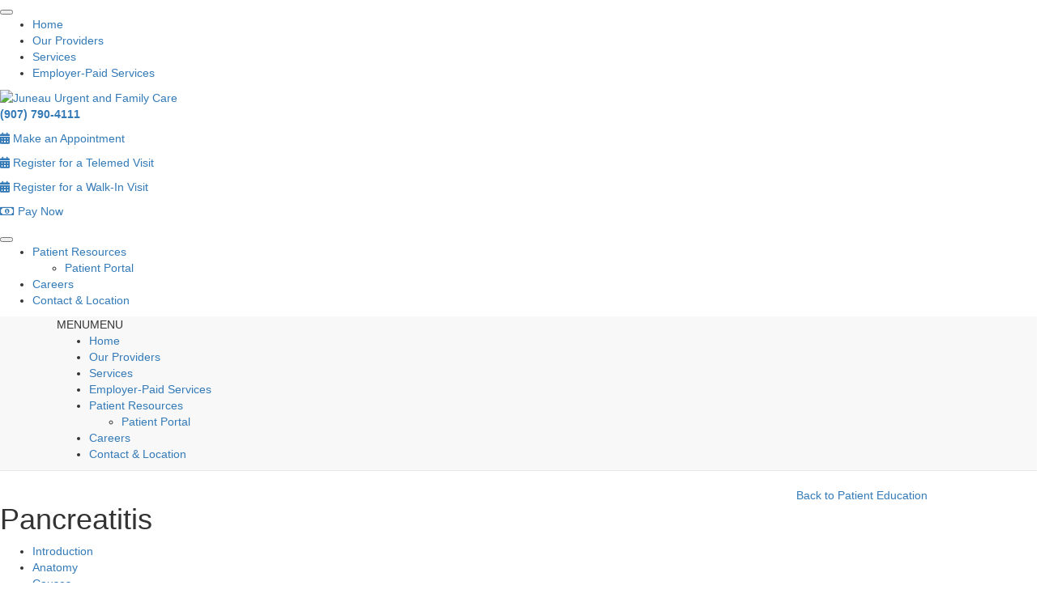

--- FILE ---
content_type: text/html; charset=UTF-8
request_url: https://www.juneauurgentcare.com/patient-education-article/pancreatitis-336/?pesource=132
body_size: 18710
content:
<!DOCTYPE html>
<html lang="en-US">
<head >
<meta charset="UTF-8" />
<meta name="viewport" content="width=device-width, initial-scale=1" />
<meta name='robots' content='noindex, follow' />
	<style>img:is([sizes="auto" i], [sizes^="auto," i]) { contain-intrinsic-size: 3000px 1500px }</style>
	
	<!-- This site is optimized with the Yoast SEO plugin v23.7 - https://yoast.com/wordpress/plugins/seo/ -->
	<title>Patient Education Article | Juneau Urgent &amp; Family Care</title>
	<meta name="description" content="Welcome to Juneau Urgent &amp; Family Care&#039;s Patient Education Article. We invite you to explore our comprehensive list of resources and educational materials." />
	<meta property="og:locale" content="en_US" />
	<meta property="og:type" content="article" />
	<meta property="og:title" content="Patient Education Article | Juneau Urgent &amp; Family Care" />
	<meta property="og:description" content="Welcome to Juneau Urgent &amp; Family Care&#039;s Patient Education Article. We invite you to explore our comprehensive list of resources and educational materials." />
	<meta property="og:url" content="https://www.juneauurgentcare.com/patient-education-article/" />
	<meta property="og:site_name" content="Juneau Urgent &amp; Family Care" />
	<meta property="article:modified_time" content="2019-11-08T15:26:20+00:00" />
	<meta name="twitter:card" content="summary_large_image" />
	<script type="application/ld+json" class="yoast-schema-graph">{"@context":"https://schema.org","@graph":[{"@type":"WebPage","@id":"https://www.juneauurgentcare.com/patient-education-article/","url":"https://www.juneauurgentcare.com/patient-education-article/","name":"Patient Education Article | Juneau Urgent & Family Care","isPartOf":{"@id":"https://www.juneauurgentcare.com/#website"},"datePublished":"2017-11-28T20:19:40+00:00","dateModified":"2019-11-08T15:26:20+00:00","description":"Welcome to Juneau Urgent & Family Care's Patient Education Article. We invite you to explore our comprehensive list of resources and educational materials.","breadcrumb":{"@id":"https://www.juneauurgentcare.com/patient-education-article/#breadcrumb"},"inLanguage":"en-US","potentialAction":[{"@type":"ReadAction","target":["https://www.juneauurgentcare.com/patient-education-article/"]}]},{"@type":"BreadcrumbList","@id":"https://www.juneauurgentcare.com/patient-education-article/#breadcrumb","itemListElement":[{"@type":"ListItem","position":1,"name":"Home","item":"https://www.juneauurgentcare.com/"},{"@type":"ListItem","position":2,"name":"Patient Education Article"}]},{"@type":"WebSite","@id":"https://www.juneauurgentcare.com/#website","url":"https://www.juneauurgentcare.com/","name":"Juneau Urgent &amp; Family Care","description":"","potentialAction":[{"@type":"SearchAction","target":{"@type":"EntryPoint","urlTemplate":"https://www.juneauurgentcare.com/?s={search_term_string}"},"query-input":{"@type":"PropertyValueSpecification","valueRequired":true,"valueName":"search_term_string"}}],"inLanguage":"en-US"}]}</script>
	<!-- / Yoast SEO plugin. -->


<link rel='dns-prefetch' href='//maxcdn.bootstrapcdn.com' />
<link rel='dns-prefetch' href='//use.fontawesome.com' />
<link href='https://fonts.gstatic.com' crossorigin rel='preconnect' />
<link rel="alternate" type="application/rss+xml" title="Juneau Urgent &amp; Family Care &raquo; Feed" href="https://www.juneauurgentcare.com/feed/" />
<link rel='stylesheet' id='ihs-lib-css' href='https://www.juneauurgentcare.com/wp-content/themes/ihs-barebones/style.css' type='text/css' media='all' />
<style id='classic-theme-styles-inline-css' type='text/css'>
/*! This file is auto-generated */
.wp-block-button__link{color:#fff;background-color:#32373c;border-radius:9999px;box-shadow:none;text-decoration:none;padding:calc(.667em + 2px) calc(1.333em + 2px);font-size:1.125em}.wp-block-file__button{background:#32373c;color:#fff;text-decoration:none}
</style>
<style id='global-styles-inline-css' type='text/css'>
:root{--wp--preset--aspect-ratio--square: 1;--wp--preset--aspect-ratio--4-3: 4/3;--wp--preset--aspect-ratio--3-4: 3/4;--wp--preset--aspect-ratio--3-2: 3/2;--wp--preset--aspect-ratio--2-3: 2/3;--wp--preset--aspect-ratio--16-9: 16/9;--wp--preset--aspect-ratio--9-16: 9/16;--wp--preset--color--black: #000000;--wp--preset--color--cyan-bluish-gray: #abb8c3;--wp--preset--color--white: #ffffff;--wp--preset--color--pale-pink: #f78da7;--wp--preset--color--vivid-red: #cf2e2e;--wp--preset--color--luminous-vivid-orange: #ff6900;--wp--preset--color--luminous-vivid-amber: #fcb900;--wp--preset--color--light-green-cyan: #7bdcb5;--wp--preset--color--vivid-green-cyan: #00d084;--wp--preset--color--pale-cyan-blue: #8ed1fc;--wp--preset--color--vivid-cyan-blue: #0693e3;--wp--preset--color--vivid-purple: #9b51e0;--wp--preset--gradient--vivid-cyan-blue-to-vivid-purple: linear-gradient(135deg,rgba(6,147,227,1) 0%,rgb(155,81,224) 100%);--wp--preset--gradient--light-green-cyan-to-vivid-green-cyan: linear-gradient(135deg,rgb(122,220,180) 0%,rgb(0,208,130) 100%);--wp--preset--gradient--luminous-vivid-amber-to-luminous-vivid-orange: linear-gradient(135deg,rgba(252,185,0,1) 0%,rgba(255,105,0,1) 100%);--wp--preset--gradient--luminous-vivid-orange-to-vivid-red: linear-gradient(135deg,rgba(255,105,0,1) 0%,rgb(207,46,46) 100%);--wp--preset--gradient--very-light-gray-to-cyan-bluish-gray: linear-gradient(135deg,rgb(238,238,238) 0%,rgb(169,184,195) 100%);--wp--preset--gradient--cool-to-warm-spectrum: linear-gradient(135deg,rgb(74,234,220) 0%,rgb(151,120,209) 20%,rgb(207,42,186) 40%,rgb(238,44,130) 60%,rgb(251,105,98) 80%,rgb(254,248,76) 100%);--wp--preset--gradient--blush-light-purple: linear-gradient(135deg,rgb(255,206,236) 0%,rgb(152,150,240) 100%);--wp--preset--gradient--blush-bordeaux: linear-gradient(135deg,rgb(254,205,165) 0%,rgb(254,45,45) 50%,rgb(107,0,62) 100%);--wp--preset--gradient--luminous-dusk: linear-gradient(135deg,rgb(255,203,112) 0%,rgb(199,81,192) 50%,rgb(65,88,208) 100%);--wp--preset--gradient--pale-ocean: linear-gradient(135deg,rgb(255,245,203) 0%,rgb(182,227,212) 50%,rgb(51,167,181) 100%);--wp--preset--gradient--electric-grass: linear-gradient(135deg,rgb(202,248,128) 0%,rgb(113,206,126) 100%);--wp--preset--gradient--midnight: linear-gradient(135deg,rgb(2,3,129) 0%,rgb(40,116,252) 100%);--wp--preset--font-size--small: 13px;--wp--preset--font-size--medium: 20px;--wp--preset--font-size--large: 36px;--wp--preset--font-size--x-large: 42px;--wp--preset--spacing--20: 0.44rem;--wp--preset--spacing--30: 0.67rem;--wp--preset--spacing--40: 1rem;--wp--preset--spacing--50: 1.5rem;--wp--preset--spacing--60: 2.25rem;--wp--preset--spacing--70: 3.38rem;--wp--preset--spacing--80: 5.06rem;--wp--preset--shadow--natural: 6px 6px 9px rgba(0, 0, 0, 0.2);--wp--preset--shadow--deep: 12px 12px 50px rgba(0, 0, 0, 0.4);--wp--preset--shadow--sharp: 6px 6px 0px rgba(0, 0, 0, 0.2);--wp--preset--shadow--outlined: 6px 6px 0px -3px rgba(255, 255, 255, 1), 6px 6px rgba(0, 0, 0, 1);--wp--preset--shadow--crisp: 6px 6px 0px rgba(0, 0, 0, 1);}:where(.is-layout-flex){gap: 0.5em;}:where(.is-layout-grid){gap: 0.5em;}body .is-layout-flex{display: flex;}.is-layout-flex{flex-wrap: wrap;align-items: center;}.is-layout-flex > :is(*, div){margin: 0;}body .is-layout-grid{display: grid;}.is-layout-grid > :is(*, div){margin: 0;}:where(.wp-block-columns.is-layout-flex){gap: 2em;}:where(.wp-block-columns.is-layout-grid){gap: 2em;}:where(.wp-block-post-template.is-layout-flex){gap: 1.25em;}:where(.wp-block-post-template.is-layout-grid){gap: 1.25em;}.has-black-color{color: var(--wp--preset--color--black) !important;}.has-cyan-bluish-gray-color{color: var(--wp--preset--color--cyan-bluish-gray) !important;}.has-white-color{color: var(--wp--preset--color--white) !important;}.has-pale-pink-color{color: var(--wp--preset--color--pale-pink) !important;}.has-vivid-red-color{color: var(--wp--preset--color--vivid-red) !important;}.has-luminous-vivid-orange-color{color: var(--wp--preset--color--luminous-vivid-orange) !important;}.has-luminous-vivid-amber-color{color: var(--wp--preset--color--luminous-vivid-amber) !important;}.has-light-green-cyan-color{color: var(--wp--preset--color--light-green-cyan) !important;}.has-vivid-green-cyan-color{color: var(--wp--preset--color--vivid-green-cyan) !important;}.has-pale-cyan-blue-color{color: var(--wp--preset--color--pale-cyan-blue) !important;}.has-vivid-cyan-blue-color{color: var(--wp--preset--color--vivid-cyan-blue) !important;}.has-vivid-purple-color{color: var(--wp--preset--color--vivid-purple) !important;}.has-black-background-color{background-color: var(--wp--preset--color--black) !important;}.has-cyan-bluish-gray-background-color{background-color: var(--wp--preset--color--cyan-bluish-gray) !important;}.has-white-background-color{background-color: var(--wp--preset--color--white) !important;}.has-pale-pink-background-color{background-color: var(--wp--preset--color--pale-pink) !important;}.has-vivid-red-background-color{background-color: var(--wp--preset--color--vivid-red) !important;}.has-luminous-vivid-orange-background-color{background-color: var(--wp--preset--color--luminous-vivid-orange) !important;}.has-luminous-vivid-amber-background-color{background-color: var(--wp--preset--color--luminous-vivid-amber) !important;}.has-light-green-cyan-background-color{background-color: var(--wp--preset--color--light-green-cyan) !important;}.has-vivid-green-cyan-background-color{background-color: var(--wp--preset--color--vivid-green-cyan) !important;}.has-pale-cyan-blue-background-color{background-color: var(--wp--preset--color--pale-cyan-blue) !important;}.has-vivid-cyan-blue-background-color{background-color: var(--wp--preset--color--vivid-cyan-blue) !important;}.has-vivid-purple-background-color{background-color: var(--wp--preset--color--vivid-purple) !important;}.has-black-border-color{border-color: var(--wp--preset--color--black) !important;}.has-cyan-bluish-gray-border-color{border-color: var(--wp--preset--color--cyan-bluish-gray) !important;}.has-white-border-color{border-color: var(--wp--preset--color--white) !important;}.has-pale-pink-border-color{border-color: var(--wp--preset--color--pale-pink) !important;}.has-vivid-red-border-color{border-color: var(--wp--preset--color--vivid-red) !important;}.has-luminous-vivid-orange-border-color{border-color: var(--wp--preset--color--luminous-vivid-orange) !important;}.has-luminous-vivid-amber-border-color{border-color: var(--wp--preset--color--luminous-vivid-amber) !important;}.has-light-green-cyan-border-color{border-color: var(--wp--preset--color--light-green-cyan) !important;}.has-vivid-green-cyan-border-color{border-color: var(--wp--preset--color--vivid-green-cyan) !important;}.has-pale-cyan-blue-border-color{border-color: var(--wp--preset--color--pale-cyan-blue) !important;}.has-vivid-cyan-blue-border-color{border-color: var(--wp--preset--color--vivid-cyan-blue) !important;}.has-vivid-purple-border-color{border-color: var(--wp--preset--color--vivid-purple) !important;}.has-vivid-cyan-blue-to-vivid-purple-gradient-background{background: var(--wp--preset--gradient--vivid-cyan-blue-to-vivid-purple) !important;}.has-light-green-cyan-to-vivid-green-cyan-gradient-background{background: var(--wp--preset--gradient--light-green-cyan-to-vivid-green-cyan) !important;}.has-luminous-vivid-amber-to-luminous-vivid-orange-gradient-background{background: var(--wp--preset--gradient--luminous-vivid-amber-to-luminous-vivid-orange) !important;}.has-luminous-vivid-orange-to-vivid-red-gradient-background{background: var(--wp--preset--gradient--luminous-vivid-orange-to-vivid-red) !important;}.has-very-light-gray-to-cyan-bluish-gray-gradient-background{background: var(--wp--preset--gradient--very-light-gray-to-cyan-bluish-gray) !important;}.has-cool-to-warm-spectrum-gradient-background{background: var(--wp--preset--gradient--cool-to-warm-spectrum) !important;}.has-blush-light-purple-gradient-background{background: var(--wp--preset--gradient--blush-light-purple) !important;}.has-blush-bordeaux-gradient-background{background: var(--wp--preset--gradient--blush-bordeaux) !important;}.has-luminous-dusk-gradient-background{background: var(--wp--preset--gradient--luminous-dusk) !important;}.has-pale-ocean-gradient-background{background: var(--wp--preset--gradient--pale-ocean) !important;}.has-electric-grass-gradient-background{background: var(--wp--preset--gradient--electric-grass) !important;}.has-midnight-gradient-background{background: var(--wp--preset--gradient--midnight) !important;}.has-small-font-size{font-size: var(--wp--preset--font-size--small) !important;}.has-medium-font-size{font-size: var(--wp--preset--font-size--medium) !important;}.has-large-font-size{font-size: var(--wp--preset--font-size--large) !important;}.has-x-large-font-size{font-size: var(--wp--preset--font-size--x-large) !important;}
:where(.wp-block-post-template.is-layout-flex){gap: 1.25em;}:where(.wp-block-post-template.is-layout-grid){gap: 1.25em;}
:where(.wp-block-columns.is-layout-flex){gap: 2em;}:where(.wp-block-columns.is-layout-grid){gap: 2em;}
:root :where(.wp-block-pullquote){font-size: 1.5em;line-height: 1.6;}
</style>
<link rel='stylesheet' id='news-css' href='https://www.juneauurgentcare.com/wp-content/plugins/custom-css-js-pro/news/css/news-min.css' type='text/css' media='all' />
<link rel='stylesheet' id='siteorigin-panels-front-css' href='https://www.juneauurgentcare.com/wp-content/plugins/siteorigin-panels/css/front-flex.min.css' type='text/css' media='all' />
<link rel='stylesheet' id='megamenu-css' href='https://www.juneauurgentcare.com/wp-content/uploads/sites/121/maxmegamenu/style.css' type='text/css' media='all' />
<link rel='stylesheet' id='dashicons-css' href='https://www.juneauurgentcare.com/wp-includes/css/dashicons.min.css' type='text/css' media='all' />
<link rel='stylesheet' id='megamenu-genericons-css' href='https://www.juneauurgentcare.com/wp-content/plugins/megamenu-pro/icons/genericons/genericons/genericons.css' type='text/css' media='all' />
<link rel='stylesheet' id='megamenu-fontawesome-css' href='https://www.juneauurgentcare.com/wp-content/plugins/megamenu-pro/icons/fontawesome/css/font-awesome.min.css' type='text/css' media='all' />
<link rel='stylesheet' id='megamenu-fontawesome5-css' href='https://www.juneauurgentcare.com/wp-content/plugins/megamenu-pro/icons/fontawesome5/css/all.min.css' type='text/css' media='all' />
<link rel='stylesheet' id='fancybox-css' href='https://www.juneauurgentcare.com/wp-content/plugins/easy-fancybox/fancybox/1.5.4/jquery.fancybox.css' type='text/css' media='screen' />
<style id='fancybox-inline-css' type='text/css'>
#fancybox-outer{background:#ffffff}#fancybox-content{background:#ffffff;border-color:#ffffff;color:#000000;}#fancybox-title,#fancybox-title-float-main{color:#fff}
</style>
<link rel='stylesheet' id='bfa-font-awesome-css' href='https://use.fontawesome.com/releases/v5.15.4/css/all.css' type='text/css' media='all' />
<link rel='stylesheet' id='bfa-font-awesome-v4-shim-css' href='https://use.fontawesome.com/releases/v5.15.4/css/v4-shims.css' type='text/css' media='all' />
<style id='bfa-font-awesome-v4-shim-inline-css' type='text/css'>

			@font-face {
				font-family: 'FontAwesome';
				src: url('https://use.fontawesome.com/releases/v5.15.4/webfonts/fa-brands-400.eot'),
				url('https://use.fontawesome.com/releases/v5.15.4/webfonts/fa-brands-400.eot?#iefix') format('embedded-opentype'),
				url('https://use.fontawesome.com/releases/v5.15.4/webfonts/fa-brands-400.woff2') format('woff2'),
				url('https://use.fontawesome.com/releases/v5.15.4/webfonts/fa-brands-400.woff') format('woff'),
				url('https://use.fontawesome.com/releases/v5.15.4/webfonts/fa-brands-400.ttf') format('truetype'),
				url('https://use.fontawesome.com/releases/v5.15.4/webfonts/fa-brands-400.svg#fontawesome') format('svg');
			}

			@font-face {
				font-family: 'FontAwesome';
				src: url('https://use.fontawesome.com/releases/v5.15.4/webfonts/fa-solid-900.eot'),
				url('https://use.fontawesome.com/releases/v5.15.4/webfonts/fa-solid-900.eot?#iefix') format('embedded-opentype'),
				url('https://use.fontawesome.com/releases/v5.15.4/webfonts/fa-solid-900.woff2') format('woff2'),
				url('https://use.fontawesome.com/releases/v5.15.4/webfonts/fa-solid-900.woff') format('woff'),
				url('https://use.fontawesome.com/releases/v5.15.4/webfonts/fa-solid-900.ttf') format('truetype'),
				url('https://use.fontawesome.com/releases/v5.15.4/webfonts/fa-solid-900.svg#fontawesome') format('svg');
			}

			@font-face {
				font-family: 'FontAwesome';
				src: url('https://use.fontawesome.com/releases/v5.15.4/webfonts/fa-regular-400.eot'),
				url('https://use.fontawesome.com/releases/v5.15.4/webfonts/fa-regular-400.eot?#iefix') format('embedded-opentype'),
				url('https://use.fontawesome.com/releases/v5.15.4/webfonts/fa-regular-400.woff2') format('woff2'),
				url('https://use.fontawesome.com/releases/v5.15.4/webfonts/fa-regular-400.woff') format('woff'),
				url('https://use.fontawesome.com/releases/v5.15.4/webfonts/fa-regular-400.ttf') format('truetype'),
				url('https://use.fontawesome.com/releases/v5.15.4/webfonts/fa-regular-400.svg#fontawesome') format('svg');
				unicode-range: U+F004-F005,U+F007,U+F017,U+F022,U+F024,U+F02E,U+F03E,U+F044,U+F057-F059,U+F06E,U+F070,U+F075,U+F07B-F07C,U+F080,U+F086,U+F089,U+F094,U+F09D,U+F0A0,U+F0A4-F0A7,U+F0C5,U+F0C7-F0C8,U+F0E0,U+F0EB,U+F0F3,U+F0F8,U+F0FE,U+F111,U+F118-F11A,U+F11C,U+F133,U+F144,U+F146,U+F14A,U+F14D-F14E,U+F150-F152,U+F15B-F15C,U+F164-F165,U+F185-F186,U+F191-F192,U+F1AD,U+F1C1-F1C9,U+F1CD,U+F1D8,U+F1E3,U+F1EA,U+F1F6,U+F1F9,U+F20A,U+F247-F249,U+F24D,U+F254-F25B,U+F25D,U+F267,U+F271-F274,U+F279,U+F28B,U+F28D,U+F2B5-F2B6,U+F2B9,U+F2BB,U+F2BD,U+F2C1-F2C2,U+F2D0,U+F2D2,U+F2DC,U+F2ED,U+F328,U+F358-F35B,U+F3A5,U+F3D1,U+F410,U+F4AD;
			}
		
</style>
<link rel='stylesheet' id='wpmu-wpmu-ui-3-min-css-css' href='https://www.juneauurgentcare.com/wp-content/plugins/popover/inc/external/wpmu-lib/css/wpmu-ui.3.min.css' type='text/css' media='all' />
<link rel='stylesheet' id='wpmu-animate-3-min-css-css' href='https://www.juneauurgentcare.com/wp-content/plugins/popover/inc/external/wpmu-lib/css/animate.3.min.css' type='text/css' media='all' />
<link rel='stylesheet' id='genesis-wordpress-classes-css' href='https://www.juneauurgentcare.com/wp-content/themes/ihs-lib/genesis-wordpress-classes.css' type='text/css' media='all' />
<link rel='stylesheet' id='bootstrap-cdn-css' href='https://maxcdn.bootstrapcdn.com/bootstrap/3.3.7/css/bootstrap.min.css' type='text/css' media='all' />
<link rel='stylesheet' id='page-structure-css' href='https://www.juneauurgentcare.com/wp-content/themes/ihs-lib/page-structure.css' type='text/css' media='all' />
<link rel='stylesheet' id='fa-menu-icons-css' href='https://www.juneauurgentcare.com/wp-content/themes/ihs-lib/fa-menu-icons.css' type='text/css' media='all' />
<!--n2css--><script type="text/javascript" src="https://www.juneauurgentcare.com/wp-includes/js/jquery/jquery.min.js" id="jquery-core-js"></script>
<script type="text/javascript" src="https://www.juneauurgentcare.com/wp-includes/js/jquery/jquery-migrate.min.js" id="jquery-migrate-js"></script>
<link rel="https://api.w.org/" href="https://www.juneauurgentcare.com/wp-json/" /><link rel="alternate" title="JSON" type="application/json" href="https://www.juneauurgentcare.com/wp-json/wp/v2/pages/139" /><link rel="EditURI" type="application/rsd+xml" title="RSD" href="https://www.juneauurgentcare.com/xmlrpc.php?rsd" />

<link rel='shortlink' href='https://www.juneauurgentcare.com/?p=139' />
<link rel="alternate" title="oEmbed (JSON)" type="application/json+oembed" href="https://www.juneauurgentcare.com/wp-json/oembed/1.0/embed?url=https%3A%2F%2Fwww.juneauurgentcare.com%2Fpatient-education-article%2F" />
<link rel="alternate" title="oEmbed (XML)" type="text/xml+oembed" href="https://www.juneauurgentcare.com/wp-json/oembed/1.0/embed?url=https%3A%2F%2Fwww.juneauurgentcare.com%2Fpatient-education-article%2F&#038;format=xml" />
<script src='https://wp02.ihealthspot.com/?dm=54a49ca59bd0330dbdf47f1300f1eb49&amp;action=load&amp;blogid=121&amp;siteid=1&amp;t=617208614&amp;back=https%3A%2F%2Fwww.juneauurgentcare.com%2Fpatient-education-article%2Fpancreatitis-336%2F%3Fpesource%3D132' type='text/javascript'></script>	<link rel="preconnect" href="https://fonts.googleapis.com">
	<link rel="preconnect" href="https://fonts.gstatic.com">
	<link href='https://fonts.googleapis.com/css2?display=swap&family=Oswald:wght@500' rel='stylesheet'>        <script type="text/javascript">
            (function () {
                window.lsow_fs = {can_use_premium_code: false};
            })();
        </script>
        <style type="text/css" id="branda-admin-bar-logo">
body #wpadminbar #wp-admin-bar-wp-logo > .ab-item {
	background-image: url(https://wp02.ihealthspot.com/wp-content/uploads/2025/10/iHSHH_Logo_300.png);
	background-repeat: no-repeat;
	background-position: 50%;
	background-size: 80%;
}
body #wpadminbar #wp-admin-bar-wp-logo > .ab-item .ab-icon:before {
	content: " ";
}
</style>
<link rel="pingback" href="https://www.juneauurgentcare.com/xmlrpc.php" />
<style media="all" id="siteorigin-panels-layouts-head">/* Layout 139 */ #pgc-139-0-0 , #pgc-139-1-0 { width:100% } #pg-139-0 , #pl-139 .so-panel , #pl-139 .so-panel:last-of-type { margin-bottom:0px } #pg-139-0.panel-has-style > .panel-row-style, #pg-139-0.panel-no-style , #pg-139-1.panel-has-style > .panel-row-style, #pg-139-1.panel-no-style { -webkit-align-items:flex-start;align-items:flex-start } @media (max-width:780px){ #pg-139-0.panel-no-style, #pg-139-0.panel-has-style > .panel-row-style, #pg-139-0 , #pg-139-1.panel-no-style, #pg-139-1.panel-has-style > .panel-row-style, #pg-139-1 { -webkit-flex-direction:column;-ms-flex-direction:column;flex-direction:column } #pg-139-0 > .panel-grid-cell , #pg-139-0 > .panel-row-style > .panel-grid-cell , #pg-139-1 > .panel-grid-cell , #pg-139-1 > .panel-row-style > .panel-grid-cell { width:100%;margin-right:0 } #pl-139 .panel-grid-cell { padding:0 } #pl-139 .panel-grid .panel-grid-cell-empty { display:none } #pl-139 .panel-grid .panel-grid-cell-mobile-last { margin-bottom:0px }  } </style>
<link rel='stylesheet' id='966.css-css'  href='https://www.juneauurgentcare.com/wp-content/uploads/sites/121/custom-css-js/966.css?v=4635' type="text/css" media='all' />

<link rel='stylesheet' id='685.css-css'  href='https://www.juneauurgentcare.com/wp-content/uploads/sites/121/custom-css-js/685.css?v=7120' type="text/css" media='all' />

<link rel='stylesheet' id='546.css-css'  href='https://www.juneauurgentcare.com/wp-content/uploads/sites/121/custom-css-js/546.css?v=3385' type="text/css" media='all' />

<link rel='stylesheet' id='55.css-css'  href='https://www.juneauurgentcare.com/wp-content/uploads/sites/121/custom-css-js/55.css?v=863' type="text/css" media='all' />

<script type="text/javascript" src='https://www.juneauurgentcare.com/wp-content/uploads/sites/121/custom-css-js/9.js?v=1998'></script>
<link rel="icon" href="https://www.juneauurgentcare.com/wp-content/uploads/sites/121/2017/11/favicon.png" sizes="32x32" />
<link rel="icon" href="https://www.juneauurgentcare.com/wp-content/uploads/sites/121/2017/11/favicon.png" sizes="192x192" />
<link rel="apple-touch-icon" href="https://www.juneauurgentcare.com/wp-content/uploads/sites/121/2017/11/favicon.png" />
<meta name="msapplication-TileImage" content="https://www.juneauurgentcare.com/wp-content/uploads/sites/121/2017/11/favicon.png" />
	<style id="egf-frontend-styles" type="text/css">
		before-header-widget-area {font-family: 'Oswald', sans-serif;font-style: normal;font-weight: 500;} p {} h1 {} h2 {} h3 {} h4 {} h5 {} h6 {} 	</style>
	<style type="text/css">/** Mega Menu CSS: fs **/</style>
<style type="text/css">#wpadminbar, #wpadminbar .menupop .ab-sub-wrapper, .ab-sub-secondary, #wpadminbar .quicklinks .menupop ul.ab-sub-secondary,#wpadminbar .quicklinks .menupop ul.ab-sub-secondary .ab-submenu {background:#354668}#wpadminbar a.ab-item, #wpadminbar>#wp-toolbar span.ab-label, #wpadminbar>#wp-toolbar span.noticon, #wpadminbar .ab-icon:before,#wpadminbar .ab-item:before {color:#e8edf9}#wpadminbar .quicklinks .menupop ul li a, #wpadminbar .quicklinks .menupop ul li a strong, #wpadminbar .quicklinks .menupop.hover ul li a,#wpadminbar.nojs .quicklinks .menupop:hover ul li a {color:#e8edf9; font-size:13px !important }#wpadminbar:not(.mobile)>#wp-toolbar a:focus span.ab-label,#wpadminbar:not(.mobile)>#wp-toolbar li:hover span.ab-label,#wpadminbar>#wp-toolbar li.hover span.ab-label, #wpadminbar.mobile .quicklinks .hover .ab-icon:before,#wpadminbar.mobile .quicklinks .hover .ab-item:before, #wpadminbar .quicklinks .menupop .ab-sub-secondary>li .ab-item:focus a,#wpadminbar .quicklinks .menupop .ab-sub-secondary>li>a:hover {color:#e8edf9}#wpadminbar .quicklinks .ab-sub-wrapper .menupop.hover>a,#wpadminbar .quicklinks .menupop ul li a:focus,#wpadminbar .quicklinks .menupop ul li a:focus strong,#wpadminbar .quicklinks .menupop ul li a:hover,#wpadminbar .quicklinks .menupop ul li a:hover strong,#wpadminbar .quicklinks .menupop.hover ul li a:focus,#wpadminbar .quicklinks .menupop.hover ul li a:hover,#wpadminbar li #adminbarsearch.adminbar-focused:before,#wpadminbar li .ab-item:focus:before,#wpadminbar li a:focus .ab-icon:before,#wpadminbar li.hover .ab-icon:before,#wpadminbar li.hover .ab-item:before,#wpadminbar li:hover #adminbarsearch:before,#wpadminbar li:hover .ab-icon:before,#wpadminbar li:hover .ab-item:before,#wpadminbar.nojs .quicklinks .menupop:hover ul li a:focus,#wpadminbar.nojs .quicklinks .menupop:hover ul li a:hover, #wpadminbar .quicklinks .ab-sub-wrapper .menupop.hover>a .blavatar,#wpadminbar .quicklinks li a:focus .blavatar,#wpadminbar .quicklinks li a:hover .blavatar{color:#e8edf9}#wpadminbar .menupop .ab-sub-wrapper, #wpadminbar .shortlink-input {background:#3679a6}#wpadminbar .ab-submenu .ab-item, #wpadminbar .quicklinks .menupop ul.ab-submenu li a,#wpadminbar .quicklinks .menupop ul.ab-submenu li a.ab-item {color:#e8edf9}#wpadminbar .ab-submenu .ab-item:hover, #wpadminbar .quicklinks .menupop ul.ab-submenu li a:hover,#wpadminbar .quicklinks .menupop ul.ab-submenu li a.ab-item:hover {color:#333333}.quicklinks li.wpshapere_site_title a{ outline:none; border:none;}.quicklinks li.wpshapere_site_title {width:180px !important;margin-top:-3px !important;margin-top:1px !important;}.quicklinks li.wpshapere_site_title a{outline:none; border:none;}.quicklinks li.wpshapere_site_title a, .quicklinks li.wpshapere_site_title a:hover, .quicklinks li.wpshapere_site_title a:focus {background:url(https://wp02.ihealthspot.com/wp-content/uploads/2024/05/White_Aledade_iHS-logo-1.png) 1px 1px no-repeat !important; text-indent:-9999px !important; width:auto;background-size:contain!important;}#adminmenuwrap{-webkit-box-shadow:0px 4px 16px 0px rgba(0,0,0,0.3);-moz-box-shadow:0px 4px 16px 0px rgba(0,0,0,0.3);box-shadow:0px 4px 16px 0px rgba(0,0,0,0.3);}ul#adminmenu a.wp-has-current-submenu:after, ul#adminmenu>li.current>a.current:after{border-right-color:transparent;}#wpadminbar * .ab-sub-wrapper {transition:all 280ms cubic-bezier(.4,0,.2,1) !important;}#wp-toolbar > ul > li > .ab-sub-wrapper {-webkit-transform:scale(.25,0);transform:scale(.25,0);-webkit-transition:all 280ms cubic-bezier(.4,0,.2,1);transition:all 280ms cubic-bezier(.4,0,.2,1);-webkit-transform-origin:50% 0 !important;transform-origin:50% 0 !important;display:block !important;opacity:0 !important;}#wp-toolbar > ul > li.hover > .ab-sub-wrapper {-webkit-transform:scale(1,1);transform:scale(1,1);opacity:1 !important;}#wp-toolbar > ul > li > .ab-sub-wrapper:before {position:absolute;top:-8px;left:20%;content:"";display:block;border:6px solid transparent;border-bottom-color:transparent;border-bottom-color:#3679a6;transition:all 0.2s ease-in-out;-moz-transition:all 0.2s ease-in-out;-webkit-transition:all 0.2s ease-in-out;}#wp-toolbar > ul > li.hover > .ab-sub-wrapper:before {top:-12px;}#wp-toolbar > ul > li#wp-admin-bar-my-account > .ab-sub-wrapper:before{left:60%}#wpadminbar .ab-top-menu>li.hover>.ab-item,#wpadminbar.nojq .quicklinks .ab-top-menu>li>.ab-item:focus,#wpadminbar:not(.mobile) .ab-top-menu>li:hover>.ab-item,#wpadminbar:not(.mobile) .ab-top-menu>li>.ab-item:focus{background:#354668; color:#e8edf9}</style></head>
<body class="page-template-default page page-id-139 siteorigin-panels siteorigin-panels-before-js mega-menu-primary mega-menu-max-mega-menu-1 mega-menu-max-mega-menu-2 full-width-content genesis-breadcrumbs-hidden genesis-footer-widgets-visible chrome"><div class="site-container"><div class="widget-area before-header before-header-widget-area"><div class="wrap"><section id="siteorigin-panels-builder-2" class="widget-odd widget-last widget-first widget-1 widget widget_siteorigin-panels-builder"><div class="widget-wrap"><div id="pl-w663cd6a078dbd"  class="panel-layout" ><div id="pg-w663cd6a078dbd-0"  class="panel-grid panel-has-style" ><div class="corona-message siteorigin-panels-stretch panel-row-style panel-row-style-for-w663cd6a078dbd-0" data-stretch-type="full" ><div id="pgc-w663cd6a078dbd-0-0"  class="panel-grid-cell" ><div id="panel-w663cd6a078dbd-0-0-0" class="so-panel widget widget_sow-editor panel-first-child panel-last-child" data-index="0" ><div
			
			class="so-widget-sow-editor so-widget-sow-editor-base"
			
		>
<div class="siteorigin-widget-tinymce textwidget">
	<p style="text-align: center;"><strong>Important information about COVID-19: <a href="/covid-19/">Learn More</a></strong></p>
</div>
</div></div></div></div></div><div id="pg-w663cd6a078dbd-1"  class="panel-grid panel-has-style" ><div class="brow-nav-area siteorigin-panels-stretch panel-row-style panel-row-style-for-w663cd6a078dbd-1" data-stretch-type="full" ><div id="pgc-w663cd6a078dbd-1-0"  class="panel-grid-cell panel-grid-cell-empty" ></div><div id="pgc-w663cd6a078dbd-1-1"  class="panel-grid-cell panel-grid-cell-empty panel-grid-cell-mobile-last" ></div><div id="pgc-w663cd6a078dbd-1-2"  class="panel-grid-cell panel-grid-cell-empty" ></div></div></div><div id="pg-w663cd6a078dbd-2"  class="panel-grid panel-has-style" ><div class="top-header siteorigin-panels-stretch panel-row-style panel-row-style-for-w663cd6a078dbd-2" data-stretch-type="full" ><div id="pgc-w663cd6a078dbd-2-0"  class="panel-grid-cell" ><div class="left-menu panel-cell-style panel-cell-style-for-w663cd6a078dbd-2-0" ><div id="panel-w663cd6a078dbd-2-0-0" class="so-panel widget widget_maxmegamenu panel-first-child panel-last-child" data-index="1" ><div class="not-mobile-content panel-widget-style panel-widget-style-for-w663cd6a078dbd-2-0-0" ><div id="mega-menu-wrap-max_mega_menu_1" class="mega-menu-wrap"><div class="mega-menu-toggle"><div class="mega-toggle-blocks-left"></div><div class="mega-toggle-blocks-center"></div><div class="mega-toggle-blocks-right"><div class='mega-toggle-block mega-menu-toggle-animated-block mega-toggle-block-0' id='mega-toggle-block-0'><button aria-label="Toggle Menu" class="mega-toggle-animated mega-toggle-animated-slider" type="button" aria-expanded="false">
                  <span class="mega-toggle-animated-box">
                    <span class="mega-toggle-animated-inner"></span>
                  </span>
                </button></div></div></div><ul id="mega-menu-max_mega_menu_1" class="mega-menu max-mega-menu mega-menu-horizontal mega-no-js" data-event="hover_intent" data-effect="fade_up" data-effect-speed="200" data-effect-mobile="disabled" data-effect-speed-mobile="0" data-mobile-force-width="false" data-second-click="go" data-document-click="collapse" data-vertical-behaviour="accordion" data-breakpoint="1024" data-unbind="true" data-mobile-state="collapse_all" data-hover-intent-timeout="300" data-hover-intent-interval="100"><li class='mega-menu-item mega-menu-item-type-post_type mega-menu-item-object-page mega-menu-item-home mega-align-bottom-left mega-menu-flyout mega-menu-item-178' id='mega-menu-item-178'><a class="mega-menu-link" href="https://www.juneauurgentcare.com/" tabindex="0">Home</a></li><li class='mega-menu-item mega-menu-item-type-post_type mega-menu-item-object-page mega-align-bottom-left mega-menu-flyout mega-menu-item-1247' id='mega-menu-item-1247'><a class="mega-menu-link" href="https://www.juneauurgentcare.com/our-providers/" tabindex="0">Our Providers</a></li><li class='mega-menu-item mega-menu-item-type-post_type mega-menu-item-object-page mega-align-bottom-left mega-menu-flyout mega-menu-item-180' id='mega-menu-item-180'><a class="mega-menu-link" href="https://www.juneauurgentcare.com/services/" tabindex="0">Services</a></li><li class='mega-menu-item mega-menu-item-type-post_type mega-menu-item-object-page mega-align-bottom-left mega-menu-flyout mega-menu-item-181' id='mega-menu-item-181'><a class="mega-menu-link" href="https://www.juneauurgentcare.com/employer-paid-services/" tabindex="0">Employer-Paid Services</a></li></ul></div></div></div></div></div><div id="pgc-w663cd6a078dbd-2-1"  class="panel-grid-cell" ><div id="panel-w663cd6a078dbd-2-1-0" class="so-panel widget widget_sow-image panel-first-child" data-index="2" ><div class="logo panel-widget-style panel-widget-style-for-w663cd6a078dbd-2-1-0" ><div
			
			class="so-widget-sow-image so-widget-sow-image-default-c67d20f9f743"
			
		>
<div class="sow-image-container">
			<a href="/"
					>
			<img src="https://www.juneauurgentcare.com/wp-content/uploads/sites/121/2017/11/logo.png" width="199" height="135" sizes="(max-width: 199px) 100vw, 199px" title="Juneau Urgent and Family Care" alt="Juneau Urgent and Family Care" decoding="async" 		class="so-widget-image"/>
	</a></div>

</div></div></div><div id="panel-w663cd6a078dbd-2-1-1" class="widget_text so-panel widget widget_custom_html" data-index="3" ><div class="widget_text phone panel-widget-style panel-widget-style-for-w663cd6a078dbd-2-1-1" ><div class="textwidget custom-html-widget"><p><strong><a class="hvr-grow" href="tel:9077904111" style="text-decoration: none;">(907) 790-4111 </a></strong></p></div></div></div><div id="panel-w663cd6a078dbd-2-1-2" class="so-panel widget widget_sow-editor panel-last-child" data-index="4" ><div class="appointment-section panel-widget-style panel-widget-style-for-w663cd6a078dbd-2-1-2" ><div
			
			class="so-widget-sow-editor so-widget-sow-editor-base"
			
		>
<div class="siteorigin-widget-tinymce textwidget">
	<p><a class="req-appt hvr-shrink" href="https://www.solvhealth.com/book-online/0x1LkA" target="_blank" rel="noopener noreferrer"><i class="fa fa-calendar " ></i> Make an Appointment</a></p>
<p><a class="req-appt hvr-shrink" href="https://www.solvhealth.com/book-online/0x1LkA" target="_blank" rel="noopener noreferrer"><i class="fa fa-calendar " ></i> Register for a Telemed Visit</a></p>
<p><a class="req-appt hvr-shrink" href="http://www.solvhealth.com/t/mk/00-58-46" target="_blank" rel="noopener noreferrer"><i class="fa fa-calendar " ></i> Register for a Walk-In Visit</a></p>
<p><a class="req-appt hvr-shrink" href="http://www.paystatementonline.com/" target="_blank" rel="noopener noreferrer"><i class="fa fa-money " ></i> Pay Now</a></p>
</div>
</div></div></div></div><div id="pgc-w663cd6a078dbd-2-2"  class="panel-grid-cell" ><div class="right-menu panel-cell-style panel-cell-style-for-w663cd6a078dbd-2-2" ><div id="panel-w663cd6a078dbd-2-2-0" class="so-panel widget widget_maxmegamenu panel-first-child panel-last-child" data-index="5" ><div class="not-mobile-content panel-widget-style panel-widget-style-for-w663cd6a078dbd-2-2-0" ><div id="mega-menu-wrap-max_mega_menu_2" class="mega-menu-wrap"><div class="mega-menu-toggle"><div class="mega-toggle-blocks-left"></div><div class="mega-toggle-blocks-center"></div><div class="mega-toggle-blocks-right"><div class='mega-toggle-block mega-menu-toggle-animated-block mega-toggle-block-0' id='mega-toggle-block-0'><button aria-label="Toggle Menu" class="mega-toggle-animated mega-toggle-animated-slider" type="button" aria-expanded="false">
                  <span class="mega-toggle-animated-box">
                    <span class="mega-toggle-animated-inner"></span>
                  </span>
                </button></div></div></div><ul id="mega-menu-max_mega_menu_2" class="mega-menu max-mega-menu mega-menu-horizontal mega-no-js" data-event="hover_intent" data-effect="fade_up" data-effect-speed="200" data-effect-mobile="disabled" data-effect-speed-mobile="0" data-mobile-force-width="false" data-second-click="go" data-document-click="collapse" data-vertical-behaviour="accordion" data-breakpoint="1024" data-unbind="true" data-mobile-state="collapse_all" data-hover-intent-timeout="300" data-hover-intent-interval="100"><li class='mega-menu-item mega-menu-item-type-post_type mega-menu-item-object-page mega-menu-item-has-children mega-align-bottom-left mega-menu-flyout mega-menu-item-185' id='mega-menu-item-185'><a class="mega-menu-link" href="https://www.juneauurgentcare.com/patient-resources/" aria-haspopup="true" aria-expanded="false" tabindex="0">Patient Resources<span class="mega-indicator"></span></a>
<ul class="mega-sub-menu">
<li class='mega-menu-item mega-menu-item-type-custom mega-menu-item-object-custom mega-menu-item-1177' id='mega-menu-item-1177'><a class="mega-menu-link" href="https://patientportal.intelichart.com/login/Account/Login?ReturnUrl=%2f">Patient Portal</a></li></ul>
</li><li class='mega-menu-item mega-menu-item-type-post_type mega-menu-item-object-page mega-align-bottom-left mega-menu-flyout mega-menu-item-182' id='mega-menu-item-182'><a class="mega-menu-link" href="https://www.juneauurgentcare.com/careers/" tabindex="0">Careers</a></li><li class='mega-menu-item mega-menu-item-type-post_type mega-menu-item-object-page mega-align-bottom-left mega-menu-flyout mega-menu-item-183' id='mega-menu-item-183'><a class="mega-menu-link" href="https://www.juneauurgentcare.com/contact-us/" tabindex="0">Contact &amp; Location</a></li></ul></div></div></div></div></div></div></div></div></div></section>
</div></div><span id="top-of-page"></span><header class="site-header"><div class="wrap"><div class="title-area"></div><div class="widget-area header-widget-area">    <nav role="navigation">
        <div class="navbar navbar-static-top navbar-default">
            <div class="container">
                <!-- .navbar-toggle is used as the toggle for collapsed navbar content -->
                <div class="navbar-header">
                    <button type="button" class="navbar-toggle" data-toggle="collapse" data-target=".navbar-responsive-collapse">
                    <span class="icon-bar"></span>
                    <span class="icon-bar"></span>
                    <span class="icon-bar"></span>
                </button>
                                    </div>

                <div class="navbar-collapse collapse navbar-responsive-collapse">
                    <div id="mega-menu-wrap-primary" class="mega-menu-wrap"><div class="mega-menu-toggle"><div class="mega-toggle-blocks-left"></div><div class="mega-toggle-blocks-center"></div><div class="mega-toggle-blocks-right"><div class='mega-toggle-block mega-menu-toggle-block mega-toggle-block-1' id='mega-toggle-block-1' tabindex='0'><span class='mega-toggle-label' role='button' aria-expanded='false'><span class='mega-toggle-label-closed'>MENU</span><span class='mega-toggle-label-open'>MENU</span></span></div></div></div><ul id="mega-menu-primary" class="mega-menu max-mega-menu mega-menu-horizontal mega-no-js" data-event="hover_intent" data-effect="fade_up" data-effect-speed="200" data-effect-mobile="disabled" data-effect-speed-mobile="0" data-mobile-force-width="false" data-second-click="go" data-document-click="collapse" data-vertical-behaviour="accordion" data-breakpoint="1024" data-unbind="true" data-mobile-state="collapse_all" data-hover-intent-timeout="300" data-hover-intent-interval="100"><li class='mega-menu-item mega-menu-item-type-post_type mega-menu-item-object-page mega-menu-item-home mega-align-bottom-left mega-menu-flyout mega-menu-item-427' id='mega-menu-item-427'><a class="mega-menu-link" href="https://www.juneauurgentcare.com/" tabindex="0">Home</a></li><li class='mega-menu-item mega-menu-item-type-post_type mega-menu-item-object-page mega-align-bottom-left mega-menu-flyout mega-menu-item-1246' id='mega-menu-item-1246'><a class="mega-menu-link" href="https://www.juneauurgentcare.com/our-providers/" tabindex="0">Our Providers</a></li><li class='mega-menu-item mega-menu-item-type-post_type mega-menu-item-object-page mega-align-bottom-left mega-menu-flyout mega-menu-item-172' id='mega-menu-item-172'><a class="mega-menu-link" href="https://www.juneauurgentcare.com/services/" tabindex="0">Services</a></li><li class='mega-menu-item mega-menu-item-type-post_type mega-menu-item-object-page mega-align-bottom-left mega-menu-flyout mega-menu-item-173' id='mega-menu-item-173'><a class="mega-menu-link" href="https://www.juneauurgentcare.com/employer-paid-services/" tabindex="0">Employer-Paid Services</a></li><li class='mega-menu-item mega-menu-item-type-post_type mega-menu-item-object-page mega-menu-item-has-children mega-align-bottom-left mega-menu-flyout mega-menu-item-174' id='mega-menu-item-174'><a class="mega-menu-link" href="https://www.juneauurgentcare.com/patient-resources/" aria-haspopup="true" aria-expanded="false" tabindex="0">Patient Resources<span class="mega-indicator"></span></a>
<ul class="mega-sub-menu">
<li class='mega-menu-item mega-menu-item-type-custom mega-menu-item-object-custom mega-menu-item-1175' id='mega-menu-item-1175'><a class="mega-menu-link" href="https://patientportal.intelichart.com/login/Account/Login?ReturnUrl=%2f">Patient Portal</a></li></ul>
</li><li class='mega-menu-item mega-menu-item-type-post_type mega-menu-item-object-page mega-align-bottom-left mega-menu-flyout mega-menu-item-176' id='mega-menu-item-176'><a class="mega-menu-link" href="https://www.juneauurgentcare.com/careers/" tabindex="0">Careers</a></li><li class='mega-menu-item mega-menu-item-type-post_type mega-menu-item-object-page mega-align-bottom-left mega-menu-flyout mega-menu-item-449' id='mega-menu-item-449'><a class="mega-menu-link" href="https://www.juneauurgentcare.com/contact-us/" tabindex="0">Contact &amp; Location</a></li></ul></div>
                </div>
            </div>
        </div>
    </nav>


    </div></div></header><div class="site-inner"><div class="content-sidebar-wrap"><main class="content"><article class="post-139 page type-page status-publish entry" aria-label="Patient Education Article"><div class="entry-content"><div id="pl-139"  class="panel-layout" ><div id="pg-139-0"  class="panel-grid panel-has-style" ><div class="content-lp siteorigin-panels-stretch panel-row-style panel-row-style-for-139-0" data-stretch-type="full" ><div id="pgc-139-0-0"  class="panel-grid-cell" ><div id="panel-139-0-0-0" class="so-panel widget widget_sow-editor panel-first-child panel-last-child" data-index="0" ><div class="pe-copyright panel-widget-style panel-widget-style-for-139-0-0-0" ><div
			
			class="so-widget-sow-editor so-widget-sow-editor-base"
			
		>
<div class="siteorigin-widget-tinymce textwidget">
	<div class="ihs-pe-article"><div class="row ihs-pe-article-title-source"><h1 class="ihs-pe-article-title col-md-9" id="ihs-pe-article-title">Pancreatitis</h1><div class="col-md-3"><a href="https://www.juneauurgentcare.com/patient-education/" class="ihs-pe-article-source-link">Back to Patient Education</a></div></div><!-- row --><div class="tab-content"><div class="tab-pane fade in active" id="ihs-pe-content-section"><ul class="sections-menu content-section" id="ihs-pe-article-section-menu"><li class="section-menu-item"><a href="#introduction">Introduction</a></li><li class="section-menu-item"><a href="#anatomy">Anatomy</a></li><li class="section-menu-item"><a href="#causes">Causes</a></li><li class="section-menu-item"><a href="#symptoms">Symptoms</a></li><li class="section-menu-item"><a href="#diagnosis">Diagnosis</a></li><li class="section-menu-item"><a href="#treatment">Treatment</a></li><li class="section-menu-item"><a href="#am-i-at-risk">Am I at Risk</a></li><li class="section-menu-item"><a href="#complications">Complications</a></li><li class="section-menu-item"><a href="#advancements">Advancements</a></ul><div class="section"><div class="ihs-pe-anchor" id="introduction"></div><h2 class="section-title">Introduction</h2><p><strong>Pancreatitis </strong>results when the pancreas is inflamed.&nbsp; Your pancreas is a gland located near your stomach.&nbsp; It produces fluids that assist with food digestion.&nbsp; Certain conditions can cause the digestive fluids to become trapped inside the pancreas.&nbsp; As the fluids accumulate, they cause pain and swelling.&nbsp; This can lead to pancreas damage and loss of function. </p>
<p>Pancreatitis needs to be treated to avoid life threatening medical complications.&nbsp; Treatment for pancreatitis is aimed at treating the underlying cause of the inflammation, relieving symptoms, and restoring function.&nbsp; This may be achieved with medications and in some cases surgery. </p><a href="https://s3.amazonaws.com/assets.patient-education.ihealthspot.com/MedicalLibraryAssets/Medical/PancreatitisFINAL_large.jpg"><img decoding="async" src="https://s3.amazonaws.com/assets.patient-education.ihealthspot.com/MedicalLibraryAssets/Medical/PancreatitisFINAL_small.jpg" class="article-img"/></a><div class="ihs-pe-section-to-top"><a href="#ihs-pe-article-title">Back to top</a></div></div><div class="section"><div class="ihs-pe-anchor" id="anatomy"></div><h2 class="section-title">Anatomy</h2><div>Your pancreas is a gland.&nbsp; It is located in your upper abdomen behind your stomach.&nbsp; Your pancreas assists with digesting the food that you eat.&nbsp; It produces digestive fluids and digestive hormones.</div>
<div>&nbsp;</div>
<div>When you eat, your pancreas produces digestive enzymes and bicarbonates.&nbsp; They travel through the pancreatic duct to your small intestine.&nbsp; Your small intestine breaks down the liquefied food from your stomach even further so that your body can absorb the nutrients.&nbsp; The enzymes break down the proteins, carbohydrates, and fats in the food that you ate.&nbsp; The bicarbonates protect your small intestine from the irritating digestive acids produced by the stomach.&nbsp; The remaining waste products from the small intestine travel to the large intestine.</div>
<div>&nbsp;</div>
<div>Your pancreas also produces endocrine hormones.&nbsp; Your pancreas releases insulin and glucagon into your bloodstream.&nbsp; These hormones help to control your blood sugar (glucose) levels.&nbsp; Your body uses blood sugar for energy.</div><div class="ihs-pe-section-to-top"><a href="#ihs-pe-article-title">Back to top</a></div></div><div class="section"><div class="ihs-pe-anchor" id="causes"></div><h2 class="section-title">Causes</h2><div>Pancreatitis results when the pancreas becomes swollen and painful (inflamed).&nbsp; Inflammation occurs when the pancreatic duct is blocked causing the digestive fluids to become trapped and accumulate in the pancreas.&nbsp; This can cause autodigestion, a condition in which the ordinarily inactive digestive fluids inside the pancreas become activated and digest the pancreas tissue.&nbsp; Autodigestion can lead to bleeding, infection, and damage to the pancreas.&nbsp; As the condition progresses, the surrounding blood vessels can be affected as well.&nbsp; The damage can eventually cause the pancreas to stop functioning.&nbsp; It may not be able to produce the enzymes to digest fats or make insulin.&nbsp; Diabetes results if the pancreas does not produce insulin.</div>
<div>&nbsp;</div>
<div>Alcohol abuse and gallstones are the leading causes of pancreatitis.&nbsp; Alcohol abuse-related pancreatitis is more common in men that have been heavy drinkers.&nbsp; Gallstones are solid particles that result from an imbalance of bile components in the gallbladder.&nbsp; Gallstones can cause pancreatitis if they block the pancreatic duct and cause a build-up of digestive fluids.&nbsp; Pancreatitis resulting from gallstones occurs most frequently in women over the age of 50.</div>
<div>&nbsp;</div>
<div>Several other factors can cause pancreatitis.&nbsp; These include direct trauma, certain medications, hereditary diseases, surgery, infections, structural abnormalities, and high blood fat levels.&nbsp; In many cases of pancreatitis, the cause is unknown.</div>
<div>&nbsp;</div>
<div>Pancreatitis can be acute or chronic.&nbsp; Acute pancreatitis usually causes mild symptoms that last for a short time.&nbsp; After the episode or &ldquo;pancreatic attack,&rdquo; the pancreas returns to normal functioning.&nbsp; Some people may have one episode of pancreatitis, while others experience repeated episodes.&nbsp; Chronic pancreatitis results from scarring and damage from repeated episodes of acute pancreatitis.&nbsp; With chronic pancreatitis, the pancreas does not return to normal functioning after an attack.&nbsp; Instead, the pancreas becomes increasingly damaged over time.&nbsp;&nbsp;</div><div class="ihs-pe-section-to-top"><a href="#ihs-pe-article-title">Back to top</a></div></div><div class="section"><div class="ihs-pe-anchor" id="symptoms"></div><h2 class="section-title">Symptoms</h2><div>Both acute and chronic pancreatitis can be severe and life threatening.&nbsp; Pain is the most common symptom of acute pancreatitis.&nbsp; The pain may start suddenly and be severe or it may start gradually and become increasingly severe.&nbsp; The pain occurs in the upper left or upper middle area of the abdomen.&nbsp; The pain is usually ongoing and may spread to your back and below your left shoulder blade.&nbsp; It usually lasts for a few days.&nbsp; Your pain may become worse after eating high-fat foods, drinking alcohol, or lying on your back.&nbsp; </div>
<div>&nbsp;</div>
<div>Acute pancreatitis can make you feel very sick.&nbsp; You may experience nausea, vomiting, sweating, anxiety, fever, chills, rapid heartbeat, and mild jaundice.&nbsp; Jaundice is a condition caused by an excess of bilirubin.&nbsp; Symptoms of jaundice include yellowing of the eyes and skin, dark urine, nausea, and vomiting.&nbsp; Your stomach may appear swollen and hurt when you touch it.</div>
<div>&nbsp;</div>
<div>If you experience acute pancreatitis with an infection or bleeding, you may become dehydrated and develop low blood pressure.&nbsp; In severe conditions, people can develop shock.&nbsp; Shock is a life-threatening condition and requires emergency medical treatment.&nbsp; Symptoms of shock include dizziness, lightheadedness, faintness, or unconsciousness.&nbsp; You may feel confused and anxious.&nbsp; Your skin may be pale, sweaty, cool, and clammy.&nbsp; Your lips or fingernails may turn blue.&nbsp; </div>
<div>&nbsp;</div>
<div>Additional symptoms of shock include a rapid heart beat, weak pulse, shallow breathing, and chest pain.&nbsp; You should call or have another person call the emergency medical services in your area, usually 911.</div>
<div>&nbsp;</div>
<div>Repeated episodes of acute pancreatitis can cause prolonged pain and lead to chronic pancreatitis.&nbsp; Chronic pancreatitis is an ongoing condition.&nbsp; As the condition of the pancreas becomes worse, the pain usually goes away.&nbsp; This is not a good sign and an indication that the pancreas has stopped functioning.&nbsp; When the pancreas stops functioning, other complications can develop including diabetes, an inability to digest food, weight loss, bleeding, liver problems, and anemia, a shortage of red blood cells. </div><div class="ihs-pe-section-to-top"><a href="#ihs-pe-article-title">Back to top</a></div></div><div class="section"><div class="ihs-pe-anchor" id="diagnosis"></div><h2 class="section-title">Diagnosis</h2><div>Your doctor can start to diagnose pancreatitis by reviewing your medical history, surgical history, and conducting a physical examination.&nbsp; You should tell your doctor about your symptoms and risk factors for pancreatitis.&nbsp; Your doctor will conduct tests to help diagnose pancreatitis and rule out other conditions with similar symptoms.&nbsp; Lab tests are used to assess pancreas, liver, and kidney functions.&nbsp; Your blood will be tested for infection, anemia, and blood sugar levels.&nbsp; Imaging tests are usually ordered as well.&nbsp; Common imaging tests include X-rays, Computed Tomography (CT) scans, ultrasound, and endoscopic retrograde cholangiopancreatography (ERCP).</div>
<div>&nbsp;</div>
<div>An X-ray is used to look for structural complications of the pancreas.&nbsp; A CT scan produces more detailed images than an X-ray.&nbsp; It can show inflammation or damage in the pancreas.&nbsp; The X-ray and CT scan are painless procedures.&nbsp; They simply require that you remain motionless while the pictures are taken.</div>
<div>&nbsp;</div>
<div>An ultrasound is used to examine the ducts from the gallbladder, liver, and pancreas.&nbsp; It is useful for detecting gallstones, signs of infection or inflammation, and organ enlargement.&nbsp; To take an ultrasound, a technician will gently place a small device on your abdomen.&nbsp; The device transmits sound waves to a monitor for viewing.</div>
<div>&nbsp;</div>
<div>An ERCP uses an endoscope to view the pancreas and nearby structures for damage in cases of chronic pancreatitis.&nbsp; An endoscope is a thin tube with a light and a viewing instrument at the end of it.&nbsp; After you are sedated, the tube is passed through your mouth and into your small intestine.&nbsp; Dye may be administered to enhance viewing.&nbsp; In some cases, an endoscope is used to remove gallstones or open the ducts to improve the flow of bile or other digestive juices.&nbsp; </div><div class="ihs-pe-section-to-top"><a href="#ihs-pe-article-title">Back to top</a></div></div><div class="section"><div class="ihs-pe-anchor" id="treatment"></div><h2 class="section-title">Treatment</h2><div>Treatment for pancreatitis is aimed at treating the underlying cause of the condition, relieving symptoms, and restoring pancreatic function.&nbsp; People with acute pancreatitis are usually admitted to the hospital for care.&nbsp; Depending on their condition, they may need oxygen, pain medication, antibiotics, IV medication, fluids, and nutrition.&nbsp; In some cases, a nasogastric (NG) tube is used to remove stomach fluids to promote healing.&nbsp; A NG tube is made of thin flexible plastic.&nbsp; It is inserted through the nose to the stomach.&nbsp; People in critical condition may need a ventilator to help them breathe.&nbsp; A ventilator is a machine that mechanically breathes for a person until they are able to do so independently.&nbsp; </div>
<div>&nbsp;</div>
<div>Chronic pancreatitis can usually be treated without a hospital stay.&nbsp; Treatment goals for chronic pancreatitis include pain relief, reducing pancreatic irritation, and improving the ability to eat and digest food.&nbsp; Prescription medication is used to treat pain or aid in digestion.&nbsp; Lifestyle and dietary changes can help with food digestion.&nbsp; You should not drink alcohol.&nbsp; It can help to eat several small meals per day.&nbsp; Meals should be high in carbohydrates and low in fat.&nbsp; People that develop diabetes need to monitor their blood sugar levels and use insulin if their pancreas does not produce it anymore.</div>
<div>&nbsp;</div>
<div>Surgery may be necessary to remove or repair pancreatic tissues that are bleeding or infected.&nbsp; Surgery may also be used to remove gallstones and sometimes the gallbladder if it is the cause of pancreatitis.&nbsp; The most common surgery is laparoscopic cholecystectomy.&nbsp; Laparoscopic cholecystectomy uses a small lighted camera, a laparoscope, to guide the surgery.&nbsp; A Laparoscopic cholecystectomy uses small incisions, which shortens the recovery time. </div><div class="ihs-pe-section-to-top"><a href="#ihs-pe-article-title">Back to top</a></div></div><div class="section"><div class="ihs-pe-anchor" id="am-i-at-risk"></div><h2 class="section-title">Am I at Risk</h2><p><font face="Arial">Acute pancreatitis occurs more frequently in adults than children and in more men than women.&nbsp; Alcohol related acute and chronic pancreatitis is more common in men.&nbsp; Pancreatitis caused by gallstones is more common in women that are over the age of 50 years old.</font></p><div class="ihs-pe-section-to-top"><a href="#ihs-pe-article-title">Back to top</a></div></div><div class="section"><div class="ihs-pe-anchor" id="complications"></div><h2 class="section-title">Complications</h2><div>Severe pancreatitis can lead to dehydration and very low blood pressure.&nbsp; This may cause shock.&nbsp; Shock is a life-threatening condition and requires emergency medical treatment.&nbsp; Symptoms of shock include dizziness, lightheadedness, faintness, or unconsciousness.&nbsp; You may feel confused and anxious.&nbsp; Your skin may be pale, sweaty, cool, and clammy.&nbsp; Your lips or fingernails may turn blue.&nbsp; Additional symptoms of shock include a rapid heart beat, weak pulse, shallow breathing, and chest pain.&nbsp; Emergency medical services in your area, usually 911, should be called if shock is suspected.</div>
<div>&nbsp;</div>
<div>Serious life threatening complications can develop with chronic pancreatitis including bleeding, breathing problems, liver problems, kidney failure, brain damage, and anemia.&nbsp; The pancreas can become vulnerable to infection.&nbsp; Fluid-filled cysts (called pseudocysts) can infect the abdominal area and require surgical removal.&nbsp; If the pancreas stops functioning, diabetes, an inability to digest food and weight loss can occur.&nbsp; Further, chronic pancreatitis is associated with an increased risk for developing pancreatic cancer.&nbsp; The outlook for pancreatic cancer is poor.</div><div class="ihs-pe-section-to-top"><a href="#ihs-pe-article-title">Back to top</a></div></div><div class="section"><div class="ihs-pe-anchor" id="advancements"></div><h2 class="section-title">Advancements</h2><div>By stopping alcohol use, you may reduce future pancreatitis episodes, prevent current pancreatitis from getting worse, and reduce the chance of serious complications.&nbsp; Some people with mild pancreatitis may relieve their symptoms by using over-the-counter pain medications, stopping alcohol use, and consuming a liquid diet.&nbsp; </div><div class="ihs-pe-section-to-top"><a href="#ihs-pe-article-title">Back to top</a></div></div></div></div><!-- tab-content --></div><!-- ihs-pe-article  -->
</div>
</div></div></div></div></div></div><div id="pg-139-1"  class="panel-grid panel-has-style" ><div class="pe-copyright siteorigin-panels-stretch panel-row-style panel-row-style-for-139-1" data-stretch-type="full" ><div id="pgc-139-1-0"  class="panel-grid-cell" ><div id="panel-139-1-0-0" class="so-panel widget widget_sow-editor panel-first-child panel-last-child" data-index="1" ><div class="pe-copyright panel-widget-style panel-widget-style-for-139-1-0-0" ><div
			
			class="so-widget-sow-editor so-widget-sow-editor-base"
			
		>
<div class="siteorigin-widget-tinymce textwidget">
	<div class="ihs-pe-copyright"><a href="https://ihealthspot.com" class="ihs-copyright-logo-link"><img decoding="async" src="https://s3.us-east-1.amazonaws.com/assets.ih-bug.ihealthspot.com/iHS_HH_Logo.webp" class="ihs-copyright-logo" /></a><p class="eznc_ContentCopyright">Copyright &copy;&nbsp;<script language="javascript">   var dToday=new Date();   document.write(dToday.getFullYear());      </script> - iHealthSpot Interactive - <a href="http://www.ihealthspot.com/" class="eznc_FTContentCopyright" target="_blank">www.iHealthSpot.com</a> </p>  <p class="eznc_SectionBody_Col1">This information is intended for educational and informational purposes only. It should not be used in place of an individual consultation or examination or replace the advice of your health care professional and should not be relied upon to determine diagnosis or course of treatment.</p>  <p class="eznc_SectionBody_Col1"> The iHealthSpot <a href="http://www.ihealthspot.com/PatientEducation.aspx"  class="eznc_FTContentCopyright" target="_blank">patient education library</a> was written collaboratively by the iHealthSpot editorial team which includes Senior Medical Authors   Dr. Mary Car-Blanchard, OTD/OTR/L and Valerie K. Clark, and the following editorial advisors: Steve Meadows, MD, Ernie F. Soto, DDS, Ronald J. Glatzer, MD,   Jonathan Rosenberg, MD, Christopher M. Nolte, MD, David Applebaum, MD, Jonathan M. Tarrash, MD, and Paula Soto, RN/BSN. This content complies with the <a href="http://www.healthonnet.org/HONcode/Conduct.html" target="_blank">HONcode standard for trustworthy health information</a>. The library commenced development on September 1, 2005 with the latest update/addition on <span id="eznc_lastUpdate">February 16, 2022</span>. For information on iHealthSpot’s other services including <a href="http://www.ihealthspot.com/CustomMedicalWebDesign.aspx" class="eznc_FTContentCopyright" target="_blank">medical website design</a>, visit <a href="http://www.ihealthspot.com/" class="eznc_FTContentCopyright" target="_blank">www.iHealthSpot.com</a>.</p>

</div>
</div>
</div></div></div></div></div></div></div></div></article></main></div></div><div class="footer-widgets"><h2 class="genesis-sidebar-title screen-reader-text">Footer</h2><div class="wrap"><div class="widget-area footer-widgets-1 footer-widget-area"><section id="siteorigin-panels-builder-3" class="widget-odd widget-first widget-1 widget widget_siteorigin-panels-builder"><div class="widget-wrap"><div id="pl-w60b68317c1855"  class="panel-layout" ><div id="pg-w60b68317c1855-0"  class="panel-grid panel-has-style" ><div class="footer-nav siteorigin-panels-stretch panel-row-style panel-row-style-for-w60b68317c1855-0" data-stretch-type="full" ><div id="pgc-w60b68317c1855-0-0"  class="panel-grid-cell" ><div id="panel-w60b68317c1855-0-0-0" class="so-panel widget widget_nav_menu panel-first-child panel-last-child" data-index="0" ><div class="menu-footer-1-container"><ul id="menu-footer-1" class="menu"><li id="menu-item-187" class="menu-item menu-item-type-custom menu-item-object-custom menu-item-187"><a target="_blank" href="http://www.paystatementonline.com/">Online Bill Pay</a></li>
</ul></div></div></div><div id="pgc-w60b68317c1855-0-1"  class="panel-grid-cell" ><div id="panel-w60b68317c1855-0-1-0" class="so-panel widget widget_nav_menu panel-first-child panel-last-child" data-index="1" ><div class="menu-footer-2-container"><ul id="menu-footer-2" class="menu"><li id="menu-item-190" class="menu-item menu-item-type-custom menu-item-object-custom menu-item-190"><a target="_blank" href="https://www.clockwisemd.com/hospitals/5947/visits/new">Urgent Care Check-in</a></li>
<li id="menu-item-189" class="menu-item menu-item-type-post_type menu-item-object-page menu-item-189"><a href="https://www.juneauurgentcare.com/contact-us/request-an-appointment/">Request an Appointment</a></li>
</ul></div></div></div><div id="pgc-w60b68317c1855-0-2"  class="panel-grid-cell" ><div id="panel-w60b68317c1855-0-2-0" class="so-panel widget widget_nav_menu panel-first-child panel-last-child" data-index="2" ><div class="menu-footer-3-container"><ul id="menu-footer-3" class="menu"><li id="menu-item-191" class="menu-item menu-item-type-post_type menu-item-object-page menu-item-home menu-item-191"><a href="https://www.juneauurgentcare.com/">Home</a></li>
<li id="menu-item-194" class="menu-item menu-item-type-post_type menu-item-object-page menu-item-194"><a href="https://www.juneauurgentcare.com/services/">Services</a></li>
<li id="menu-item-192" class="menu-item menu-item-type-post_type menu-item-object-page menu-item-192"><a href="https://www.juneauurgentcare.com/employer-paid-services/">Employer-Paid Services</a></li>
</ul></div></div></div><div id="pgc-w60b68317c1855-0-3"  class="panel-grid-cell" ><div id="panel-w60b68317c1855-0-3-0" class="so-panel widget widget_nav_menu panel-first-child panel-last-child" data-index="3" ><div class="menu-footer-4-container"><ul id="menu-footer-4" class="menu"><li id="menu-item-198" class="menu-item menu-item-type-post_type menu-item-object-page menu-item-198"><a href="https://www.juneauurgentcare.com/patient-resources/">Patient Resources</a></li>
<li id="menu-item-195" class="menu-item menu-item-type-post_type menu-item-object-page menu-item-195"><a href="https://www.juneauurgentcare.com/careers/">Careers</a></li>
<li id="menu-item-196" class="menu-item menu-item-type-post_type menu-item-object-page menu-item-196"><a href="https://www.juneauurgentcare.com/contact-us/">Contact &#038; Location</a></li>
<li id="menu-item-985" class="menu-item menu-item-type-post_type menu-item-object-page menu-item-985"><a href="https://www.juneauurgentcare.com/sitemap/">Sitemap</a></li>
</ul></div></div></div><div id="pgc-w60b68317c1855-0-4"  class="panel-grid-cell" ><div id="panel-w60b68317c1855-0-4-0" class="so-panel widget widget_sow-editor panel-first-child panel-last-child" data-index="4" ><div class="bird-eye panel-widget-style panel-widget-style-for-w60b68317c1855-0-4-0" ><div
			
			class="so-widget-sow-editor so-widget-sow-editor-base"
			
		>
<div class="siteorigin-widget-tinymce textwidget">
	<p><script type="text/javascript" src="https://birdeye.com/embed/v4/155751961140053/8/1234567985183"></script></p>
<div id="bf-revz-widget-1234567985183" >
<div class="bf-dv"><span class="bf-spn"> powered by <a class="bf-pwr" href="https://birdeye.com?utm_source=SRC&utm_medium=widget_review-feed&utm_campaign=birdeye_widget&utm_term=powered-by-birdeye&utm_content=rotating-widget_#51a8d3" target="_blank">BirdEye</a></span></div>
</div>
</div>
</div></div></div></div></div></div><div id="pg-w60b68317c1855-1"  class="panel-grid panel-has-style" ><div class="bottom-footer siteorigin-panels-stretch panel-row-style panel-row-style-for-w60b68317c1855-1" data-stretch-type="full" ><div id="pgc-w60b68317c1855-1-0"  class="panel-grid-cell" ><div id="panel-w60b68317c1855-1-0-0" class="so-panel widget widget_sow-editor panel-first-child panel-last-child" data-index="5" ><div
			
			class="so-widget-sow-editor so-widget-sow-editor-base"
			
		><h3 class="widget-title">:</h3>
<div class="siteorigin-widget-tinymce textwidget">
	<p>8505 OLD DAIRY ROAD,<br />
JUNEAU, ALASKA 99801</p>
<p><strong>MONDAY - FRIDAY: 8 AM - 6 PM</strong><br />
<strong>SATURDAY &amp; SUNDAY: 9 AM - 5 PM</strong></p>
</div>
</div></div></div><div id="pgc-w60b68317c1855-1-1"  class="panel-grid-cell" ><div id="panel-w60b68317c1855-1-1-0" class="so-panel widget widget_sow-editor panel-first-child panel-last-child" data-index="6" ><div class="copyright panel-widget-style panel-widget-style-for-w60b68317c1855-1-1-0" ><div
			
			class="so-widget-sow-editor so-widget-sow-editor-base"
			
		>
<div class="siteorigin-widget-tinymce textwidget">
	<p>Copyright © <script type="text/javascript">var dToday = new Date(); document.write(dToday.getFullYear());</script> Juneau Urgent and Family Care. All rights reserved.</p>
<p><!-- Go to www.addthis.com/dashboard to customize your tools --></p>
<div class="at-below-post"></div>
</div>
</div></div></div></div><div id="pgc-w60b68317c1855-1-2"  class="panel-grid-cell" ><div id="panel-w60b68317c1855-1-2-0" class="so-panel widget widget_sow-editor panel-first-child panel-last-child" data-index="7" ><div
			
			class="so-widget-sow-editor so-widget-sow-editor-base"
			
		>
<div class="siteorigin-widget-tinymce textwidget">
	<div class="ih-bug" style="font-size: 11px; width: 150px">
    <a href="https://www.ihealthspot.com/?utm_campaign=Official%20-%20iHealthSpot&utm_source=Client_Referral" target="_blank" rel="noopener"> <img src="https://s3.amazonaws.com/assets.ih-bug.ihealthspot.com/IHbug_color.png" width="300" height="80" alt="iHealthspot" /> </a>
    Medical Website Design</a> and Medical Marketing by <a href="https://hedyandhopp.com" target="_blank" rel="noopener">Hedy & Hopp.</a>
</div>
</div>
</div></div></div></div></div><div id="pg-w60b68317c1855-2"  class="panel-grid panel-has-style" ><div class="seo siteorigin-panels-stretch panel-row-style panel-row-style-for-w60b68317c1855-2" data-stretch-type="full" ><div id="pgc-w60b68317c1855-2-0"  class="panel-grid-cell" ><div id="panel-w60b68317c1855-2-0-0" class="so-panel widget widget_sow-editor panel-first-child panel-last-child" data-index="8" ><div
			
			class="so-widget-sow-editor so-widget-sow-editor-base"
			
		>
<div class="siteorigin-widget-tinymce textwidget">
	<p>At<a href="/"> Juneau Urgent and Family Care</a>, our experienced <a href="/services/">family medicine and urgent care</a> <a href="/our-providers/">providers</a> treat all kinds of illnesses and injuries, and offer <a href="/employer-paid-services/">occupational medicine services</a> to residents in<a href="/contact-us/"> Juneau, Alaska.</a></p>
</div>
</div></div></div></div></div></div></div></section>
<section id="text-2" class="widget-even widget-last widget-2 widget widget_text"><div class="widget-wrap">			<div class="textwidget"><script language="JavaScript">
jQuery(document).ready(function($){

  scrollAnchor = $('#scroll-to-top');

  $(window).scroll(function() {
    var scroll = $(window).scrollTop();

    if (scroll >= 500) {
      scrollAnchor.addClass("show");
    } else {
      scrollAnchor.removeClass("show");
    }
  });

});
</script><div class="scroll-to-top" id="scroll-to-top"><a href="#top-of-page" rel="m_PageScroll2id" class="top-of-page" id="#top-of-page"></a></div>
</div>
		</div></section>
</div></div></div><footer class="site-footer"><div class="wrap"><p>Copyright &#x000A9;&nbsp;2026 &middot; <a href="http://ihealthspot.com">iHealthSpot Barebones</a> On <a href="http://www.studiopress.com/">Genesis Framework</a> &middot; <a href="https://wordpress.org/">WordPress</a> &middot; <a rel="nofollow" href="https://www.juneauurgentcare.com/wp-login.php">Log in</a></p></div></footer></div><script>window._popup_data = {"ajaxurl":"https:\/\/www.juneauurgentcare.com\/wp-admin\/admin-ajax.php","do":"get_data","ajax_data":{"orig_request_uri":"\/patient-education-article\/pancreatitis-336\/?pesource=132"}};</script><style media="all" id="siteorigin-panels-layouts-footer">/* Layout w663cd6a078dbd */ #pgc-w663cd6a078dbd-0-0 { width:100% } #pg-w663cd6a078dbd-0 , #pg-w663cd6a078dbd-1 , #pg-w663cd6a078dbd-2 , #pl-w663cd6a078dbd .so-panel , #pl-w663cd6a078dbd .so-panel:last-of-type { margin-bottom:0px } #pgc-w663cd6a078dbd-1-0 , #pgc-w663cd6a078dbd-1-1 , #pgc-w663cd6a078dbd-1-2 { width:33.3333% } #pgc-w663cd6a078dbd-2-0 , #pgc-w663cd6a078dbd-2-2 { width:40% } #pgc-w663cd6a078dbd-2-1 { width:20% } #pg-w663cd6a078dbd-0> .panel-row-style { display:none!important } #pg-w663cd6a078dbd-0.panel-has-style > .panel-row-style, #pg-w663cd6a078dbd-0.panel-no-style { -webkit-align-items:flex-start;align-items:flex-start } #pg-w663cd6a078dbd-1.panel-has-style > .panel-row-style, #pg-w663cd6a078dbd-1.panel-no-style , #pg-w663cd6a078dbd-2.panel-has-style > .panel-row-style, #pg-w663cd6a078dbd-2.panel-no-style { -webkit-align-items:center;align-items:center } #pgc-w663cd6a078dbd-2-0 , #pgc-w663cd6a078dbd-2-1 , #pgc-w663cd6a078dbd-2-2 { align-self:auto } @media (max-width:780px){ #pg-w663cd6a078dbd-0.panel-no-style, #pg-w663cd6a078dbd-0.panel-has-style > .panel-row-style, #pg-w663cd6a078dbd-0 , #pg-w663cd6a078dbd-1.panel-no-style, #pg-w663cd6a078dbd-1.panel-has-style > .panel-row-style, #pg-w663cd6a078dbd-1 , #pg-w663cd6a078dbd-2.panel-no-style, #pg-w663cd6a078dbd-2.panel-has-style > .panel-row-style, #pg-w663cd6a078dbd-2 { -webkit-flex-direction:column;-ms-flex-direction:column;flex-direction:column } #pg-w663cd6a078dbd-0 > .panel-grid-cell , #pg-w663cd6a078dbd-0 > .panel-row-style > .panel-grid-cell , #pg-w663cd6a078dbd-1 > .panel-grid-cell , #pg-w663cd6a078dbd-1 > .panel-row-style > .panel-grid-cell , #pg-w663cd6a078dbd-2 > .panel-grid-cell , #pg-w663cd6a078dbd-2 > .panel-row-style > .panel-grid-cell { width:100%;margin-right:0 } #pgc-w663cd6a078dbd-1-0 , #pgc-w663cd6a078dbd-1-1 , #pgc-w663cd6a078dbd-2-0 , #pgc-w663cd6a078dbd-2-1 { margin-bottom:30px } #pl-w663cd6a078dbd .panel-grid-cell { padding:0 } #pl-w663cd6a078dbd .panel-grid .panel-grid-cell-empty { display:none } #pl-w663cd6a078dbd .panel-grid .panel-grid-cell-mobile-last { margin-bottom:0px }  } /* Layout w60b68317c1855 */ #pgc-w60b68317c1855-0-0 , #pgc-w60b68317c1855-0-1 , #pgc-w60b68317c1855-0-2 , #pgc-w60b68317c1855-0-3 , #pgc-w60b68317c1855-0-4 { width:20% } #pg-w60b68317c1855-0 , #pg-w60b68317c1855-1 , #pl-w60b68317c1855 .so-panel , #pl-w60b68317c1855 .so-panel:last-of-type { margin-bottom:0px } #pgc-w60b68317c1855-1-0 , #pgc-w60b68317c1855-1-1 , #pgc-w60b68317c1855-1-2 { width:33.3333% } #pgc-w60b68317c1855-2-0 { width:100% } #pg-w60b68317c1855-0.panel-has-style > .panel-row-style, #pg-w60b68317c1855-0.panel-no-style { -webkit-align-items:flex-start;align-items:flex-start } #pg-w60b68317c1855-1.panel-has-style > .panel-row-style, #pg-w60b68317c1855-1.panel-no-style , #pg-w60b68317c1855-2.panel-has-style > .panel-row-style, #pg-w60b68317c1855-2.panel-no-style { -webkit-align-items:center;align-items:center } @media (max-width:780px){ #pg-w60b68317c1855-0.panel-no-style, #pg-w60b68317c1855-0.panel-has-style > .panel-row-style, #pg-w60b68317c1855-0 , #pg-w60b68317c1855-1.panel-no-style, #pg-w60b68317c1855-1.panel-has-style > .panel-row-style, #pg-w60b68317c1855-1 , #pg-w60b68317c1855-2.panel-no-style, #pg-w60b68317c1855-2.panel-has-style > .panel-row-style, #pg-w60b68317c1855-2 { -webkit-flex-direction:column;-ms-flex-direction:column;flex-direction:column } #pg-w60b68317c1855-0 > .panel-grid-cell , #pg-w60b68317c1855-0 > .panel-row-style > .panel-grid-cell , #pg-w60b68317c1855-1 > .panel-grid-cell , #pg-w60b68317c1855-1 > .panel-row-style > .panel-grid-cell , #pg-w60b68317c1855-2 > .panel-grid-cell , #pg-w60b68317c1855-2 > .panel-row-style > .panel-grid-cell { width:100%;margin-right:0 } #pgc-w60b68317c1855-0-0 , #pgc-w60b68317c1855-0-1 , #pgc-w60b68317c1855-0-2 , #pgc-w60b68317c1855-0-3 , #pgc-w60b68317c1855-1-0 , #pgc-w60b68317c1855-1-1 { margin-bottom:30px } #pl-w60b68317c1855 .panel-grid-cell { padding:0 } #pl-w60b68317c1855 .panel-grid .panel-grid-cell-empty { display:none } #pl-w60b68317c1855 .panel-grid .panel-grid-cell-mobile-last { margin-bottom:0px }  } </style><script language="JavaScript">
jQuery(document).ready( function() {

    var option_offset = 0;

    // Smooth scroll to article section
    jQuery('#ihs-pe-video-section-menu li a, #ihs-pe-read-more-about a, #ihs-pe-article-section-menu li a ').on('click', function(e) {
        e.preventDefault();
        var scroll_to = jQuery(this).attr('href');
        jQuery('.nav.nav-pills li:nth-child(2) a').trigger('click');

        setTimeout(function () {
            jQuery('html, body').scrollTop(0);
            jQuery("html, body").delay(100).animate({
                scrollTop: jQuery(scroll_to).offset().top - option_offset
            }, 500);
        }, 300);

    });

    // Remember which tab was selected
    jQuery('.nav-pills li a').on('click', function() {
        jQuery.cookie('pe_last_nav_pill', jQuery(this).attr('href'));
    });

    var pe_last_nav_pill = jQuery.cookie('pe_last_nav_pill');
    if (pe_last_nav_pill != undefined && pe_last_nav_pill != null && pe_last_nav_pill.length > 0) {
        if (pe_last_nav_pill == '#ihs-pe-content-section') {
            jQuery('.nav.nav-pills li:nth-child(2) a').trigger('click');
        }
    }

    // On load check for section of the page
    var url = new URL(window.location.href);
    if (url.hash != '#ihs-pe-video-section') {
        jQuery('.nav.nav-pills li:nth-child(2) a').trigger('click');
        setTimeout(function () {
            jQuery('html, body').scrollTop(0);
            jQuery("html, body").delay(100).animate({
                scrollTop: jQuery(url.hash).offset().top - option_offset
            }, 500);
        }, 300);
    }

})
</script>
<script language="JavaScript">
jQuery("video").click(function(e){

    // handle click if not Firefox (Firefox supports this feature natively)
    if (typeof InstallTrigger === 'undefined') {

        // get click position
        var clickY = (e.pageY - jQuery(this).offset().top);
        var height = parseFloat( jQuery(this).height() );

        // avoids interference with controls
        if (clickY > 0.82*height) return;

        // toggles play / pause
        this.paused ? this.play() : this.pause();
    }
});
</script>
<link rel='stylesheet' id='so-css-genesis-css' href='https://www.juneauurgentcare.com/wp-content/uploads/sites/121/so-css/so-css-genesis.css' type='text/css' media='all' />
<link rel='stylesheet' id='sow-image-default-c67d20f9f743-css' href='https://www.juneauurgentcare.com/wp-content/uploads/sites/121/siteorigin-widgets/sow-image-default-c67d20f9f743.css' type='text/css' media='all' />
<script type="text/javascript" id="lsow-frontend-scripts-js-extra">
/* <![CDATA[ */
var lsow_settings = {"mobile_width":"780","custom_css":""};
/* ]]> */
</script>
<script type="text/javascript" src="https://www.juneauurgentcare.com/wp-content/plugins/livemesh-siteorigin-widgets/assets/js/lsow-frontend.min.js" id="lsow-frontend-scripts-js"></script>
<script type="text/javascript" id="analytify_track_miscellaneous-js-extra">
/* <![CDATA[ */
var miscellaneous_tracking_options = {"ga_mode":"ga4","tracking_mode":"gtag","track_404_page":{"should_track":"off","is_404":false,"current_url":"https:\/\/www.juneauurgentcare.com\/patient-education-article\/pancreatitis-336\/?pesource=132"},"track_js_error":"off","track_ajax_error":"off"};
/* ]]> */
</script>
<script type="text/javascript" src="https://www.juneauurgentcare.com/wp-content/plugins/wp-analytify/assets/js/miscellaneous-tracking.js" id="analytify_track_miscellaneous-js"></script>
<script type="text/javascript" src="https://www.juneauurgentcare.com/wp-content/plugins/easy-fancybox/vendor/purify.min.js" id="fancybox-purify-js"></script>
<script type="text/javascript" src="https://www.juneauurgentcare.com/wp-content/plugins/easy-fancybox/fancybox/1.5.4/jquery.fancybox.js" id="jquery-fancybox-js"></script>
<script type="text/javascript" id="jquery-fancybox-js-after">
/* <![CDATA[ */
var fb_timeout, fb_opts={'autoScale':true,'showCloseButton':true,'width':560,'height':340,'margin':20,'pixelRatio':'false','padding':10,'centerOnScroll':false,'enableEscapeButton':true,'speedIn':300,'speedOut':300,'overlayShow':true,'hideOnOverlayClick':true,'overlayColor':'#000','overlayOpacity':0.6,'minViewportWidth':320,'minVpHeight':320,'disableCoreLightbox':'true','enableBlockControls':'true','fancybox_openBlockControls':'true' };
if(typeof easy_fancybox_handler==='undefined'){
var easy_fancybox_handler=function(){
jQuery([".nolightbox","a.wp-block-file__button","a.pin-it-button","a[href*='pinterest.com\/pin\/create']","a[href*='facebook.com\/share']","a[href*='twitter.com\/share']"].join(',')).addClass('nofancybox');
jQuery('a.fancybox-close').on('click',function(e){e.preventDefault();jQuery.fancybox.close()});
/* IMG */
						var unlinkedImageBlocks=jQuery(".wp-block-image > img:not(.nofancybox,figure.nofancybox>img)");
						unlinkedImageBlocks.wrap(function() {
							var href = jQuery( this ).attr( "src" );
							return "<a href='" + href + "'></a>";
						});
var fb_IMG_select=jQuery('a[href*=".jpg" i]:not(.nofancybox,li.nofancybox>a,figure.nofancybox>a),area[href*=".jpg" i]:not(.nofancybox),a[href*=".png" i]:not(.nofancybox,li.nofancybox>a,figure.nofancybox>a),area[href*=".png" i]:not(.nofancybox),a[href*=".webp" i]:not(.nofancybox,li.nofancybox>a,figure.nofancybox>a),area[href*=".webp" i]:not(.nofancybox),a[href*=".jpeg" i]:not(.nofancybox,li.nofancybox>a,figure.nofancybox>a),area[href*=".jpeg" i]:not(.nofancybox)');
fb_IMG_select.addClass('fancybox image');
var fb_IMG_sections=jQuery('.gallery,.wp-block-gallery,.tiled-gallery,.wp-block-jetpack-tiled-gallery,.ngg-galleryoverview,.ngg-imagebrowser,.nextgen_pro_blog_gallery,.nextgen_pro_film,.nextgen_pro_horizontal_filmstrip,.ngg-pro-masonry-wrapper,.ngg-pro-mosaic-container,.nextgen_pro_sidescroll,.nextgen_pro_slideshow,.nextgen_pro_thumbnail_grid,.tiled-gallery');
fb_IMG_sections.each(function(){jQuery(this).find(fb_IMG_select).attr('rel','gallery-'+fb_IMG_sections.index(this));});
jQuery('a.fancybox,area.fancybox,.fancybox>a').each(function(){jQuery(this).fancybox(jQuery.extend(true,{},fb_opts,{'transition':'elastic','transitionIn':'elastic','transitionOut':'elastic','opacity':false,'hideOnContentClick':false,'titleShow':true,'titlePosition':'over','titleFromAlt':true,'showNavArrows':true,'enableKeyboardNav':true,'cyclic':false,'mouseWheel':'true','changeSpeed':250,'changeFade':300}))});
};};
var easy_fancybox_auto=function(){setTimeout(function(){jQuery('a#fancybox-auto,#fancybox-auto>a').first().trigger('click')},1000);};
jQuery(easy_fancybox_handler);jQuery(document).on('post-load',easy_fancybox_handler);
jQuery(easy_fancybox_auto);
/* ]]> */
</script>
<script type="text/javascript" src="https://www.juneauurgentcare.com/wp-content/plugins/easy-fancybox/vendor/jquery.easing.js" id="jquery-easing-js"></script>
<script type="text/javascript" src="https://www.juneauurgentcare.com/wp-content/plugins/easy-fancybox/vendor/jquery.mousewheel.js" id="jquery-mousewheel-js"></script>
<script type="text/javascript" src="https://www.juneauurgentcare.com/wp-content/plugins/popover/inc/external/wpmu-lib/js/wpmu-ui.3.min.js" id="wpmu-wpmu-ui-3-min-js-js"></script>
<script type="text/javascript" src="https://www.juneauurgentcare.com/wp-content/plugins/popover/js/public.min.js" id="wpmu-public-min-js-js"></script>
<script type="text/javascript" src="https://maxcdn.bootstrapcdn.com/bootstrap/3.3.7/js/bootstrap.min.js" id="bootstrap-js"></script>
<script type="text/javascript" src="https://www.juneauurgentcare.com/wp-content/themes/ihs-lib/js/responsive-menu.js" id="responsive-menu-js"></script>
<script type="text/javascript" src="https://www.juneauurgentcare.com/wp-includes/js/hoverIntent.min.js" id="hoverIntent-js"></script>
<script type="text/javascript" id="megamenu-js-extra">
/* <![CDATA[ */
var megamenu = {"timeout":"300","interval":"100"};
/* ]]> */
</script>
<script type="text/javascript" src="https://www.juneauurgentcare.com/wp-content/plugins/megamenu/js/maxmegamenu.js" id="megamenu-js"></script>
<script type="text/javascript" src="https://www.juneauurgentcare.com/wp-content/plugins/megamenu-pro/assets/public.js" id="megamenu-pro-js"></script>
<script type="text/javascript" id="siteorigin-panels-front-styles-js-extra">
/* <![CDATA[ */
var panelsStyles = {"fullContainer":"body","stretchRows":"1"};
/* ]]> */
</script>
<script type="text/javascript" src="https://www.juneauurgentcare.com/wp-content/plugins/siteorigin-panels/js/styling.min.js" id="siteorigin-panels-front-styles-js"></script>
<script type="text/javascript" src="https://cdnjs.cloudflare.com/ajax/libs/jquery-cookie/1.4.1/jquery.cookie.min.js" id="jquery-cookie-js"></script>
<script>document.body.className = document.body.className.replace("siteorigin-panels-before-js","");</script></body></html>
